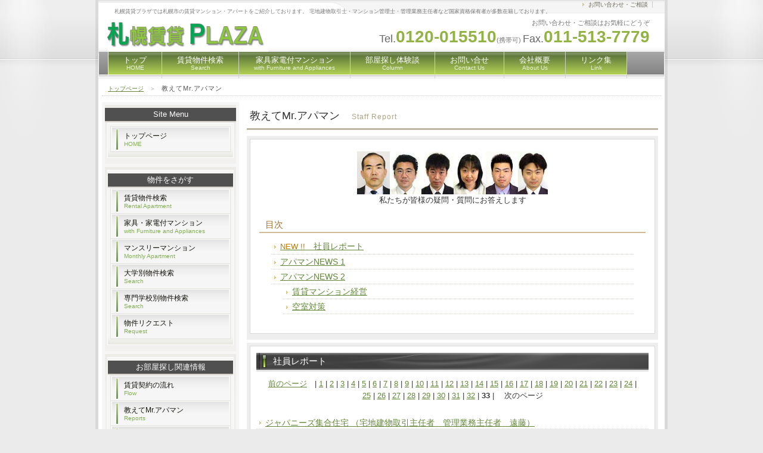

--- FILE ---
content_type: text/html
request_url: https://www.sapporo-chintai.com/ch_mrapaman.shtml?159613=32
body_size: 7286
content:
<?xml version="1.0" encoding="shift_jis"?>
<!DOCTYPE html PUBLIC "-//W3C//DTD XHTML 1.0 Transitional//EN" "http://www.w3.org/TR/xhtml1/DTD/xhtml1-transitional.dtd">
<html xmlns="http://www.w3.org/1999/xhtml" xml:lang="ja" lang="ja">
<head>
<meta http-equiv="Content-Type" content="text/html; charset=shift_jis" />
<meta http-equiv="Content-Style-Type" content="text/css" />
<meta http-equiv="Content-Script-Type" content="text/javascript" />
<!--<meta name="robots" content="noodp,noydir" />-->
<meta name="keywords" content="" />
<meta name="description" content="" />
<title>教えてMr.アパマン　札幌賃貸プラザ</title>
<link href="/css/ch/base.css" rel="stylesheet" type="text/css" />
<script type="text/javascript" src="scripts/rov.js"></script>
<script type="text/javascript" src="scripts/to_top.js"></script>
<script type="text/javascript" src="/js/ch/ganalytics.js"></script>
</head>
<body onload="rollovers( '_df' , '_ov' );">
<!--base start-->
<div id="base">

	<div id="head">
		<!--head-->
<h1>札幌賃貸プラザでは札幌市の賃貸マンション・アパートをご紹介しております。
宅地建物取引士・マンション管理士・管理業務主任者など国家資格保有者が多数在籍しております。 </h1>
<a href="./" title="札幌賃貸プラザ"><!--<img src="img/logo.gif" alt="ロゴ" id="logo" />--><img src="/images/sapporo-chintai_com/header.gif" alt="札幌賃貸プラザ" id="logo" height="90" /></a>
<div id="info">お問い合わせ・ご相談はお気軽にどうぞ<br />
	<span>Tel.</span><strong>0120-015510</strong>(携帯可) <span>Fax.</span><strong>011-513-7779</strong></div>

	<ul id="h_list">
		<li><a href="ch_contact.shtml">お問い合わせ・ご相談</a></li>
		<!--<li><a href=""></a></li>-->
	</ul>

<div id="navi">
	<ul>
		<li><a href="./">トップ<br /><span>HOME</span></a></li>
	<!-- strong でページ選択状態 -->
	<!--<li><strong>賃貸物件検索<br /><span>Search</span></strong></li>-->
		<li><a href="ch_search.shtml">賃貸物件検索<br /><span>Search</span></a></li>
		<li><a href="ch_kagu.shtml">家具家電付マンション<br /><span>with Furniture and Appliances</span></a></li>
		<li><a href="ch_taikendan.shtml">部屋探し体験談<br /><span>Column</span></a></li>
		<li><a href="ch_contact.shtml">お問い合せ<br /><span>Contact Us</span></a></li>
		<li><a href="ch_about.shtml">会社概要<br /><span>About Us</span></a></li>
		<li><a href="ch_link.shtml">リンク集<br /><span>Link</span></a></li>
	</ul>
</div><!-- /navi -->

	</div><!-- /head -->

	<div id="main">
		<div id="pankuzu"><a href="index.html">トップページ</a>　＞　<strong>教えてMr.アパマン</strong></div>

		<div id="content">
			<!--[新]賃貸プラザ～メイン（教えてMr.アパマン）-->

<h2>教えてMr.アパマン<span>Staff Report</span></h2>
<div class="box_out">
	<div class="box_in">
		<p style="text-align:center"><img src="/images/apaman-plaza_co_jp/report/five1.jpg" alt="アパマンプラザ社員1" /><img src="/images/apaman-plaza_co_jp/report/five2.jpg" alt="アパマンプラザ社員2" /><br />
		私たちが皆様の疑問・質問にお答えします</p>
		
		<div id="mokuji">
			<h3>目次</h3>
			<ul>
				<li><a href="#syainrep"><span class="chui">NEW !!</span>　社員レポート</a></li>
				<li><a href="#apmnews1">アパマンNEWS 1</a></li>
				<li><a href="#apmnews2">アパマンNEWS 2</a>
					<ul>
						<li><a href="#apmnews2">賃貸マンション経営</a></li>
						<li><a href="#apmnews2">空室対策</a></li>
					</ul>
				</li>
			</ul>
		</div><!-- /mokuji -->

	</div><!-- /box_in -->
</div><!-- /box_out -->

<div class="box_out">
	<div class="box_in">

		<h3 id="syainrep">社員レポート</h3>
		<!-- 社員レポート -->
		<style type="text/css">
p.page-navi {	text-align: center;}
</style>

<p class="page-navi"><a href='/ch_mrapaman.shtml?159613=31#159613'>前のページ</a>　| <a href='/ch_mrapaman.shtml?159613=0#159613'>1</a> | <a href='/ch_mrapaman.shtml?159613=1#159613'>2</a> | <a href='/ch_mrapaman.shtml?159613=2#159613'>3</a> | <a href='/ch_mrapaman.shtml?159613=3#159613'>4</a> | <a href='/ch_mrapaman.shtml?159613=4#159613'>5</a> | <a href='/ch_mrapaman.shtml?159613=5#159613'>6</a> | <a href='/ch_mrapaman.shtml?159613=6#159613'>7</a> | <a href='/ch_mrapaman.shtml?159613=7#159613'>8</a> | <a href='/ch_mrapaman.shtml?159613=8#159613'>9</a> | <a href='/ch_mrapaman.shtml?159613=9#159613'>10</a> | <a href='/ch_mrapaman.shtml?159613=10#159613'>11</a> | <a href='/ch_mrapaman.shtml?159613=11#159613'>12</a> | <a href='/ch_mrapaman.shtml?159613=12#159613'>13</a> | <a href='/ch_mrapaman.shtml?159613=13#159613'>14</a> | <a href='/ch_mrapaman.shtml?159613=14#159613'>15</a> | <a href='/ch_mrapaman.shtml?159613=15#159613'>16</a> | <a href='/ch_mrapaman.shtml?159613=16#159613'>17</a> | <a href='/ch_mrapaman.shtml?159613=17#159613'>18</a> | <a href='/ch_mrapaman.shtml?159613=18#159613'>19</a> | <a href='/ch_mrapaman.shtml?159613=19#159613'>20</a> | <a href='/ch_mrapaman.shtml?159613=20#159613'>21</a> | <a href='/ch_mrapaman.shtml?159613=21#159613'>22</a> | <a href='/ch_mrapaman.shtml?159613=22#159613'>23</a> | <a href='/ch_mrapaman.shtml?159613=23#159613'>24</a> | <a href='/ch_mrapaman.shtml?159613=24#159613'>25</a> | <a href='/ch_mrapaman.shtml?159613=25#159613'>26</a> | <a href='/ch_mrapaman.shtml?159613=26#159613'>27</a> | <a href='/ch_mrapaman.shtml?159613=27#159613'>28</a> | <a href='/ch_mrapaman.shtml?159613=28#159613'>29</a> | <a href='/ch_mrapaman.shtml?159613=29#159613'>30</a> | <a href='/ch_mrapaman.shtml?159613=30#159613'>31</a> | <a href='/ch_mrapaman.shtml?159613=31#159613'>32</a> | <b>33</b> | 　次のページ</p>

<ul class="list">
	<li><a href="/mrapaman/10008/">ジャパニーズ集合住宅	（宅地建物取引主任者　管理業務主任者　遠藤）</a></li>

	<li><a href="/mrapaman/10007/">使い分けできるか管理会社＆マンション管理士	（営業部　宅地建物取引主任者　尾元　隆博）</a></li>

	<li><a href="/mrapaman/10006/">マンション管理士受験体験記	（宅地建物取引主任者　遠藤）</a></li>

	<li><a href="/mrapaman/10005/">マンション管理適正化法	（代表取締役　山崎勇司）</a></li>

	<li><a href="/mrapaman/10004/">アパート、マンションの賃貸ビジネスの基本2	（代表取締役　山崎勇司）</a></li>

	<li><a href="/mrapaman/10003/">アパート、マンションの賃貸ビジネスの基本1	（代表取締役　山崎勇司）</a></li>

	<li><a href="/mrapaman/10002/">札幌での物件の見方・考え方 	（代表取締役　山崎勇司）</a></li>
</ul>

<div class="page-navi"><a href='/ch_mrapaman.shtml?159613=31#159613'>前のページ</a>　| <a href='/ch_mrapaman.shtml?159613=0#159613'>1</a> | <a href='/ch_mrapaman.shtml?159613=1#159613'>2</a> | <a href='/ch_mrapaman.shtml?159613=2#159613'>3</a> | <a href='/ch_mrapaman.shtml?159613=3#159613'>4</a> | <a href='/ch_mrapaman.shtml?159613=4#159613'>5</a> | <a href='/ch_mrapaman.shtml?159613=5#159613'>6</a> | <a href='/ch_mrapaman.shtml?159613=6#159613'>7</a> | <a href='/ch_mrapaman.shtml?159613=7#159613'>8</a> | <a href='/ch_mrapaman.shtml?159613=8#159613'>9</a> | <a href='/ch_mrapaman.shtml?159613=9#159613'>10</a> | <a href='/ch_mrapaman.shtml?159613=10#159613'>11</a> | <a href='/ch_mrapaman.shtml?159613=11#159613'>12</a> | <a href='/ch_mrapaman.shtml?159613=12#159613'>13</a> | <a href='/ch_mrapaman.shtml?159613=13#159613'>14</a> | <a href='/ch_mrapaman.shtml?159613=14#159613'>15</a> | <a href='/ch_mrapaman.shtml?159613=15#159613'>16</a> | <a href='/ch_mrapaman.shtml?159613=16#159613'>17</a> | <a href='/ch_mrapaman.shtml?159613=17#159613'>18</a> | <a href='/ch_mrapaman.shtml?159613=18#159613'>19</a> | <a href='/ch_mrapaman.shtml?159613=19#159613'>20</a> | <a href='/ch_mrapaman.shtml?159613=20#159613'>21</a> | <a href='/ch_mrapaman.shtml?159613=21#159613'>22</a> | <a href='/ch_mrapaman.shtml?159613=22#159613'>23</a> | <a href='/ch_mrapaman.shtml?159613=23#159613'>24</a> | <a href='/ch_mrapaman.shtml?159613=24#159613'>25</a> | <a href='/ch_mrapaman.shtml?159613=25#159613'>26</a> | <a href='/ch_mrapaman.shtml?159613=26#159613'>27</a> | <a href='/ch_mrapaman.shtml?159613=27#159613'>28</a> | <a href='/ch_mrapaman.shtml?159613=28#159613'>29</a> | <a href='/ch_mrapaman.shtml?159613=29#159613'>30</a> | <a href='/ch_mrapaman.shtml?159613=30#159613'>31</a> | <a href='/ch_mrapaman.shtml?159613=31#159613'>32</a> | <b>33</b> | 　次のページ</div>

		
		
		<h3 id="apmnews1">アパマンNEWS 1</h3>
		<p>
		アパマンプラザでは<span style="font-weight:bold;">「マンション情報　最新号」</span>を只今発行中です。<br />
		物件情報はすべて写真・間取図つき、マンション投資の鉄人をはじめ、投資に関する体験談など参考にしたい情報が盛りだくさんです。<br />
		また「北海道旬の味」が当るチャンスもあります。<br />
		郵送での定期購読(無料）ご希望の方は<a href="/cdn-cgi/l/email-protection#422b2c242d73022332232f232c6f322e2338236c212d6c2832"><span class="__cf_email__" data-cfemail="5f363139306e1f3e2f3e323e31722f333e253e713c3071352f">[email&#160;protected]</span></a>まで、ご住所とお名前を明記の上送信して下さい。最新号より随時お送りいたします。また、メールマガジン<span style="font-weight:bold;">「アパマンネット」</span>で新着物件情報などを配信しておりますので、ご希望の方は上記アドレスへご連絡下さい。
		</p>
		
		<h3 id="apmnews2">アパマンNEWS 2</h3>
		
		<h4 id="apmnews2-1">賃貸マンション経営－賃貸収入管理はどうすればよいのか？</h4>
		<p>
		皆さんは、ご自分の投資物件の管理をどうされているでしょうか。方法としては、次の2通りがあるでしょう。<br />
		(1)自分自身で管理する<br />
		(2)管理会社・不動産業者に管理を委託する<br />
		</p>
		
		<p>
		今回は、(1)の自分で管理する場合について考えてみたいと思います。<br />
		自分で管理する場合のメリットとデメリットをあげてみますと、
		<ul>
			<li>メリットとして：
				<ol class="list">
				<li>・色々な経験を通じて投資マンション経営のノウハウを自分のものにすることができる。</li>
				<li>・複数の管理会社・不動産業者との付き合いの中から自分に合った相手を選択することができる。</li>
				<li>・入居者とのコミュニケーションを直接もつことにより経営にフィードバックすることができる。</li>
				<li>・管理手数料を払う必要がないので結果として賃貸収益率を上げることができる。</li>
				</ol>
			</li> 
			
			<li>デメリットとして：
				<ol>
				<li>・空室対策を自分でおこなわなければならないため時間と手間がかかる。</li>
				<li>・賃貸収入管理とくに滞納対策を自分でおこなわなければならないため時間と手間がかかる。</li>
				<li>・トラブル対応や苦情・要求処理を自分でおこなわなければならないため時間と手間がかかる。</li>
				<li>・所有物件が多くなると管理に要する時間・手間・精神的負担が非常に大きくなる。</li>
				</ol>
			</li>
		</ul>
		という事があげられると思います。このうちデメリット１．空室対策に関しては、下記の<span style="color:#e66">空室対策</span>をご覧ください。<br />
		ここでは、<span style="color:#e66">２．賃貸収入管理</span>について説明したいと思います。
		</p>
		<p>
		すべての基本は、所有者と貸借人との間にある契約書です。契約書の内容は、所有者にとって有利に作成してください。例えばアパマンプラザでは、家賃滞納対策として次のような条項を設定しています。<br />
		※「賃貸等の遅延損害金は1日につき0.1％とする」<br />
		※「10日以上遅滞したときは本件建物の入口ドアに対しあらかじめ乙に交付していない鍵による施錠をなし乙の入室を拒絶することができる」
		</p>
		<p>
		これらの条項を設定することによりトラブルがあった時、賃料の回収をスムーズに行うことができるようになります。では、遅延家賃の督促のプロセスを以下にまとめてみましょう。<br />
		１．契約期日迄に入金無き場合は、入居者と連帯保証人に催告状を出す。<br />
		２．保証人に電話して支払いを促す。<br />
		３．催告状の期限に入金のない場合、ドアに貼紙をする。（ドアロック）また、これを写真にとっておく。<br />
		４．３．と同時に内容証明を出す。<br />
		５．貼紙の期限までに連絡も入金も無い場合、ドアロック・鍵シリンダーを交換しドアに期限2週間の後室内荷物を移動する旨の貼紙をする。<br />
		６．５．に対しても連絡のない場合は、保証人に荷物を引き取らせる。
		</p>
		<p>
		アパマンプラザでは、以上のような方法で管理物件の遅延家賃を一ヶ月以内に99.5％の割合で回収しております。残りの0.5％につきましては、簡易裁判所のお世話になっいいます。（支払命令等）<br />
		いかがだったでしょうか、要は、入居者選定の段階で滞納の可能性の少ない人を選ぶということが大切です。<br />
		以上のポイントをぜひ皆様のアパートマンション経営に生かしてください。
		</p>
		
		
		<h4 id="apmnews2-2">空室対策－空いた部屋はどうすればよいのか？</h4>
		<p>皆さまの中にも、入居者が退去したした後なかなか次の良い入居者がきまらないでイライラしている方がいらっしゃるかもしれません。 また、今後新規入居者探しをする場合はどうしたら良いのだとうろアパート・マンション経営に関するHow To本を買われた方もいらっしゃるでしょう。今回は、この空室対策に関して皆さんと一緒に考えてみたいと思います。</p>
		<p>世の中の物事の基本は、すべて同じです。アパート・マンション経営もまたしかりです。 つまり、皆さんの所有されている『商品』である貸室をいかに魅力的に『お客様』である貸借人に提供できるか？・・・がキーポイントであることにかわりはありません。このための方法論としては、商品自体の魅力を増す、商品を実際に売る人－賃貸紹介業者にインセンティブ（利益）を与える、貸借人のターゲットを絞り商品である貸室の競争力をつける等々、色々な方法が考えられますが、要は、ケース・バイケースでその商品－貸室の特性にあった方法をいかにグット・タイミングでとることができるかです。</p>
		<p>
		基本的チェック・ポイントとしては<br />
		(1)室内リフォームは必要か？<br />
		(2)賃貸料金の設定は妥当であるか？<br />
		(3)マンションの共有部分の管理は良いか？<br />
		(4)所有者自身によるマンション投資事業家としての営業活動はおこなっているか？<br />
		・賃貸業務を依頼している不動産業者は営業活動をきちんとおこなっているか？<br />
		・不動産業者とのコミュニケーションは充分におこなわれているか？<br />
		・本当のプロの営業マンに相談してみたか？<br />
		ということが上げられます。 (1)～(3)に関しては、だいたい貸主は良く考慮しているようですが、(4)に関してはあまり考慮されていないようです。 貸主としては、少なくとも1週間に1回担当の営業マンに連絡をとるくらいの心意気が必要です。また、その業者の中で一番信頼がおけて営業力もある人に2週間～3週間に一度診断してもらうと良いでしょう。
		</p>
		<p>不動産業者にまかせて１～2ヶ月位経っても貸借人が決まらない場合、他の2～3の業者にも同じ条件で貸借人の斡旋をしてもらうことも考えるべきです。 この場合には、合鍵を作って募集条件と間取り図面を付けて郵送でもかまわないから渡すくらいのキメ細かさと積極性が必要です。マンション投資は、貸借人が入居し賃貸収入が確実に入ってくる事が絶対の条件ですから、サラリーマン気分で人任せでやっていてもダメです。 </p>
		<p>マンション投資家は、経営者でもあり、事業家であるという自覚をもって対応していかなければなりません。 厳しい事を言ってしまいましたが、とはいうもののポイントさえおさえればこれほど手間がかからないビジネスもないわけですからご安心ください。私どもが、責任をもってお手伝いさせていただきます。 </p>

	</div><!--/box_in-->
</div><!--/box_out-->

			<div class="to_top"><a href="#" onclick="backToTop(); return false"><img src="img/to_top.gif" alt="ページトップへ戻る" /></a></div>
		</div><!--/content-->

		<div id="side">
					<!--
			<div class="side_box">
				<div class="side_btn"><a href="contact.html"><img src="img/side_btn_df.jpg" alt="お問い合わせ・ご予約はコチラ" /></a></div>
			</div>
		-->
			<!--<h3>Site Menu</h3>-->
			<div class="side_box">
			<h3>Site Menu</h3>
				<div class="side_inbox">
					<ul>
						<li><a href="./">トップページ<br /><span>HOME</span></a></li>
					</ul>
				</div><!-- /side_inbox -->
			</div><!-- /sidebox -->


			<div class="side_box">
				<div class="side_inbox">
				<h3>物件をさがす</h3>
					<ul>
						<li><a href="ch_search.shtml">賃貸物件検索<br /><span>Rental Apartment</span></a></li>
						<li><a href="ch_kagu.shtml">家具・家電付マンション<br /><span>with Furniture and Appliances</span></a></li>
						<!--<li><a href="ch_kagunashi.shtml">家具・家電無マンション<br /><span>without Furniture and Appliances</span></a></li>-->
						<li><a href="ch_monthly.shtml">マンスリーマンション<br /><span>Monthly Apartment</span></a></li>
						<li><a href="ch_daigaku.shtml">大学別物件検索<br /><span>Search</span></a></li>
						<li><a href="ch_senmon.shtml">専門学校別物件検索<br /><span>Search</span></a></li>
						<!--<li><a href="ch_shinchiku.shtml">新築マンション<br /><span>Newly Built Condominium</span></a></li>-->
						<!--<li><a href="ch_map.shtml">地図から検索<br /><span>Search by map</span></a></li>-->

						<li><a href="ch_request.shtml">物件リクエスト<br /><span>Request</span></a></li>
					</ul>
				</div><!-- /side_inbox -->
			</div><!-- /sidebox -->

			<div class="side_box">
				<div class="side_inbox">
				<h3>お部屋探し関連情報</h3>
					<ul>
						<!-- 情報 -->
						<!--<li><a href="ch_qa.shtml">Q &amp; A<br /><span>Q and A</span></a></li>-->
						<li><a href="ch_keiyaku-flow.shtml">賃貸契約の流れ<br /><span>Flow</span></a></li>
						<li><a href="ch_mrapaman.shtml">教えてMr.アパマン<br /><span>Reports</span></a></li>
						<li><a href="ch_taikendan.shtml">部屋探し体験談<br /><span>Reports</span></a></li>
						<li><a href="ch_enquete.shtml">学生住宅アンケート<br /><span>Enquete</span></a></li>
						<!--<li><a href="ch_mskanrilow.shtml">マンション管理適正化法<br /><span>Law</span></a></li>-->
					</ul>
				</div><!-- /side_inbox -->
			</div><!-- /sidebox -->

			
			<div class="side_box">
				<div class="side_inbox">
				<h3>会社情報</h3>
					<ul>
						<!-- アパマン -->
						<li><a href="http://www.apaman-plaza.co.jp/shacho/" target="_blank">社長ブログ<br /><span>Blog</span></a></li>
						<li><a href="http://www.apaman-plaza.co.jp/blog_wp/eigyonikki/" target="_blank">営業ブログ<br /><span>Staff Blog</span></a></li>
						<li><a href="http://www.apaman-plaza.co.jp/ap_about.shtml">会社概要<br /><span>About Us</span></a></li>
						<li><a href="http://www.apaman-plaza.co.jp/ap_staff.shtml">スタッフのご紹介<br /><span>Staff</span></a></li>
						<li><a href="http://www.apaman-plaza.co.jp/ap_recruit.shtml">スタッフ採用情報<br /><span>Recruit</span></a></li>
						<li><a href="ch_contact.shtml">お問い合せ<br /><span>Contact Us</span></a></li>
						<li><a href="ch_privacy-policy.shtml">個人情報保護方針<br /><span>Privacy Policy</span></a></li>
					</ul>
				</div><!-- /side_inbox -->
			</div><!-- /sidebox -->

			<div class="side_box">
				<div class="side_inbox">
				<h3>リンク集</h3>
					<ul>
						<!-- 相互リンク -->
						<li><a href="ch_link.shtml">リンク集<br /><span>Link</span></a></li>
					</ul>
				</div><!-- /side_inbox -->
			</div><!-- /sidebox -->



			<div class="side_box">
				<h3>リンク</h3>
				<div class="side_inbox">
					<p>当サイトはリンクフリーです。相互リンクも募集中です。<br />リンク依頼はEメール<br /><a href="/cdn-cgi/l/email-protection" class="__cf_email__" data-cfemail="442d2a222b7604372534342b362b69272c2d2a30252d6a272b29">[email&#160;protected]</a><br />宛にお願いします。 </p>
				</div><!-- /side_inbox -->
			</div><!-- /sidebox -->
			
			
			<div class="side_box">
				<h3>携帯サイトQRコード</h3>
				<div class="side_inbox">
					<p><img src="/images/share/QR.gif" height="50" width="50" alt="QR_Code" /><br />スマートフォンサイトは<a href="http://apaman-plaza.net">こちら</a></p>
				</div><!-- /side_inbox -->
			</div><!-- /sidebox -->
			
			
			<div class="side_box">
				<a href="./ch_staff.shtml">
      				<img src="/images/sapporo-chintai_com/shugou.jpg" alt="社員集合写真" />
     			</a>
     		</div>
			
			
			<div class="side_box">
				<a href="./ch_monthly.shtml">
      				<img src="/images/sapporo-chintai_com/No1_chintai.png" alt="マンスリーマンションNo.1" />
     			</a>
     		</div>

		</div><!-- /side -->
	</div><!-- /main -->

	<!--foot start-->
	<div id="footer">
				<div id="foot">
			<ul id="f_ul01">
				<li><a href="./">トップページ</a></li>
				<li><a href="ch_search.shtml">賃貸物件検索</a></li>
				<li><a href="ch_request.shtml">物件リクエスト</a></li>
				<li><a href="ch_contact.shtml">お問い合せ</a></li>
			</ul>
			<ul id="f_ul02">
				<li><a href="ch_about.shtml">会社概要</a></li>
				<li><a href="ch_privacy-policy.shtml">個人情報保護方針</a></li>
			</ul>
			<div id="f_logo">Sapporo Chintai Plaza</div>
		<!--<p>
				株式会社　アパマンプラザ　運営<br />
				〒064-0809　札幌市中央区南9条西4丁目1-12<br />
				TEL:011-513-0007 / FAX:011-513－7778<br />
				フリーダイヤル:0120-015510（携帯可）<br />
				info2@sapporo-chintai.com
			</p>-->
		</div><!--/foot-->
		
		<p>当社運営サイト<br /><a href="http://www.apaman-plaza.co.jp/" target="_blank">アパマンプラザ</a>｜<a href="https://www.sapporo-chintai.com/" target="_blank">札幌賃貸プラザ</a>｜<a href="http://www.ms-tetsujin.com/" target="_blank">マンション投資の鉄人</a>｜<a href="http://www.amn.jp/" target="_blank">札幌不動産管理プラザ</a>｜<a href="http://www.sapporo-mansion.com/" target="_blank">札幌マンスリーマンションプラザ</a> ｜<a href="http://www.shinchiku.net/" target="_blank">札幌賃貸アパートマンション情報</a><br /><a href="http://www.kagutsuki-mansion.com/" target="_blank">札幌家具付きマンションAvenue</a>｜<a href="http://www.sapporo-gakusei.com" target="_blank">札幌マンション学生賃貸square</a>｜<a href="http://www.chukomansion.net/" target="_blank">札幌中古マンションnet</a>｜<a href="http://www.sapporo-interia.com/" target="_blank">札幌インテリア</a></p>

		<address>
			Copyright(C) 2003-2012 Sapporo Chintai Plaza All Rights Reserved.
		</address>

	</div><!-- /footer -->

</div><!--/base end-->
<script data-cfasync="false" src="/cdn-cgi/scripts/5c5dd728/cloudflare-static/email-decode.min.js"></script><script defer src="https://static.cloudflareinsights.com/beacon.min.js/vcd15cbe7772f49c399c6a5babf22c1241717689176015" integrity="sha512-ZpsOmlRQV6y907TI0dKBHq9Md29nnaEIPlkf84rnaERnq6zvWvPUqr2ft8M1aS28oN72PdrCzSjY4U6VaAw1EQ==" data-cf-beacon='{"version":"2024.11.0","token":"a05af8ab5f8a48dbaf6a0e90b2777890","r":1,"server_timing":{"name":{"cfCacheStatus":true,"cfEdge":true,"cfExtPri":true,"cfL4":true,"cfOrigin":true,"cfSpeedBrain":true},"location_startswith":null}}' crossorigin="anonymous"></script>
</body>
</html>


--- FILE ---
content_type: text/css
request_url: https://www.sapporo-chintai.com/css/ch/base.css
body_size: 4165
content:
@charset "shift_jis";

/* copy of sapporo-chintai.com/style.css */

* {
	padding:0;
	margin: 0;
	font-family: Verdana, Arial, Meiryo, "メイリオ", "Hiragino Kaku Gothic Pro", "ヒラギノ角ゴ Pro W3", Osaka, "MS P Gothic", "ＭＳ Ｐゴシック", sans-serif;
}

body {
	color:#333333;
	background: fixed #EBEBEB url("/img/bg.jpg") repeat-x top;
	font-size: 12px;
}

img {
	vertical-align: top;
}

a img {
	border: none;
}

li {
	list-style-type: none;
}

a {
	color: #628738;
}

a:hover {
	color: #79B726;
	text-decoration: none;
}

#base {
	width: 950px;
	margin:0 auto;
	/*
	background-color: #D9D9D9;
	background-image: url("/img/base.jpg");
	background-repeat: repeat-x;
	background-position: top;
	background-attachment: fixed;
	*/
	background: #D9D9D9 url("/img/base.jpg") repeat-x top fixed;
	padding: 1px 5px;
}



/*
ヘッダー
-------------------------------------------*/
#head {
	height: 130px;
	position: relative;
	background: #FFFFFF url("/img/head.gif") no-repeat;
}

#head h1 {
	/*
	position: absolute;
	top: 10px;
	left: 27px;
	*/
	padding: 10px 0 0 27px;
	font-size: 9px;
	font-weight: normal;
	line-height: 16px;
	color: #777777;
}

#head h2 {
	position: absolute;
	bottom: 0px;
	margin-bottom: 0px;
	padding-bottom: 5px;
	left: 5px;
	width: 880px;
	padding-left: 20px;
}

#head img#logo {
	position: absolute;
	left: 15px;
	top: 25px;
}

#head #h_list {
	position: absolute;
	right: 20px;
	top: 0px;
}

#head #h_list li {
	display: inline;
	padding-right: 7px;
	padding-left: 13px;
	border-right: 1px solid #CCCCCC;
	background-image: url("/img/li.gif");
	background-repeat: no-repeat;
	background-position: 3px center;
	font-size: 10px;
}
#head #h_list a {
	text-decoration: none;
	color: #6C6759;
}

#head #info {
	position: absolute;
	right: 25px;
	font-size: 11px;
	color: #777777;
	line-height: 24px;
	text-align: right;
	top: 25px;
}
#head #info strong {
	font-size: 28px;
	color: #92B344;
	font-family: Arial, Helvetica, sans-serif;
}
#head #info span {
	font-size: 18px;
	color: #666666;
}
#head #h_list a:hover {
	background-color: #FFFFFF;
}

/*
グローバルナビ
-------------------------------------------*/
#navi {
	background-image: url("/img/navi.gif");
	height: 44px;
	padding-left: 15px;
	position: absolute;
	left: 1px;
	bottom: 0px;
	width: 933px;
}
#navi ul {
	border-left-width: 1px;
	border-left-style: solid;
	border-left-color: #F0F0F0;
	height: 44px;
}
#navi li a, #navi li strong {
	line-height: 16px;
	display: block;
	float: left;
	height: 32px;
	width: auto;
	padding-right: 25px;
	padding-bottom: 6px;
	padding-left: 25px;
	font-size: 13px;
	color: #FFFFFF;
	text-decoration: none;
	border-right-width: 1px;
	border-right-style: solid;
	border-right-color: #CDD3C5;
	padding-top: 6px;
	text-align: center;
	background-color: #525252;
}
#navi li a span {
	line-height: 10px;
	font-size: 10px;
	color: #EBF4E1;
}
#navi li strong span {
	line-height: 12px;
	font-size: 10px;
	color: #666666;
}
#navi li a:hover span {
	color: #8FC153;
}

#navi li a {
	background-image: url("/img/navi_li.gif");
}
#navi li a:hover {
	background-image: url("/img/navi_li_ov.gif");
	color: #35481E;
}
#navi li strong {
	background-image: url("/img/navi_li_st.gif");
	color: #405C27;
	font-weight: normal;
}
#navi li {
	display: inline;
}


/*
メイン
-------------------------------------------*/
#main {
	float: left;
	width: 938px;
	background-color: #FFFFFF;
	padding: 6px;
	border-top-width: 1px;
	border-top-style: solid;
	border-top-color: #F0F0F0;
}
#pankuzu {
	margin-bottom: 10px;
	border-bottom-width: 1px;
	border-bottom-style: dotted;
	border-bottom-color: #CCCCCC;
	font-size: 10px;
	color: #999999;
	line-height: 16px;
	padding-top: 2px;
	padding-right: 10px;
	padding-bottom: 3px;
	padding-left: 10px;
}
#pankuzu strong {
	font-weight: normal;
	color: #505050;
	font-size: 11px;
	letter-spacing: 1px;
}

#content {
	float: right;
	width: 690px;
	padding-bottom: 5px;
	margin-right: 5px;
}

#content #mokuji {
	margin-top: 1px;
	margin-bottom: 5px;
	background-color: #FFFFFF;
	padding: 5px;
}
#mokuji ul {
	padding-top: 10px;
	padding-right: 20px;
	padding-bottom: 10px;
	padding-left: 20px;
}
#mokuji ul ul {
	padding-top: 0px;
	padding-right: 0px;
	padding-bottom: 0px;
}
#mokuji li {
	font-size: 14px;
	line-height: 20px;
}
#mokuji li a {
	background-image: url("/img/li.gif");
	background-repeat: no-repeat;
	background-position: 5px center;
	margin-bottom: 2px;
	padding-bottom: 2px;
	padding-left: 15px;
	border-bottom-width: 1px;
	border-bottom-style: dotted;
	border-bottom-color: #D8D8D3;
	display: block;
}
#content #mokuji h3 {
	color: #9F7331;
	background-image: none;
	padding-left: 10px;
	margin-bottom: 2px;
	padding-top: 1px;
	border-bottom-width: 2px;
	border-bottom-style: solid;
	border-bottom-color: #D0BB97;
	padding-bottom: 1px;
	background-color: #FFFFFF;
}

#content .box_out {
	background-color: #EEEEEE;
	margin-top: 1px;
	margin-bottom: 5px;
	padding: 5px;
}
#content .box_in {
	background-color: #FFFFFF;
	border: 1px solid #D9D9D9;
	margin-bottom: 5px;
	padding: 10px;
}

h2 {
	font-size: 18px;
	border-bottom-width: 3px;
	border-bottom-style: solid;
	border-bottom-color: #BDB7A1;
	line-height: 26px;
	padding-top: 10px;
	padding-left: 5px;
	margin-bottom: 10px;
	font-weight: normal;
	padding-bottom: 8px;
}
h2 span {
	font-size: 12px;
	padding-left: 20px;
	color: #ABA48B;
	letter-spacing: 1px;
	line-height: 14px;
}
#content h3 {
	font-size: 15px;
	line-height: 18px;
	color: #FFFFFF;
	background-image: url("/img/h3.gif");
	height: 20px;
	padding-bottom: 7px;
	padding-left: 28px;
	margin-top: 1px;
	padding-top: 5px;
	font-weight: normal;
	background-color: #333333;
}
#content h3 span {
	font-size: 11px;
	color: #C1BAA7;
	line-height: 12px;
	padding-left: 20px;
	font-weight: normal;
	letter-spacing: 2px;
}
#content h4 {
	color: #9F7535;
	border-left-width: 3px;
	border-left-style: solid;
	border-left-color: #D6B583;
	font-size: 16px;
	line-height: 16px;
	margin-top: 15px;
	margin-right: 5px;
	margin-bottom: 10px;
	margin-left: 5px;
	padding-top: 3px;
	padding-right: 5px;
	padding-bottom: 3px;
	padding-left: 8px;
}
#content h4 span {
	font-size: 12px;
	color: #C19148;
	padding-left: 10px;
	line-height: 12px;
	font-weight: normal;
}

#content p {
	font-size: 13px;
	line-height: 20px;
	padding: 5px;
	margin-top: 5px;
	margin-right: 10px;
	margin-bottom: 10px;
	margin-left: 10px;
}

#content .box02_left {
	float: left;
	width: 340px;
	margin-left: 2px;
}
#content .box02_right {
	float: right;
	width: 340px;
}
#content .box02_left h3, #content .box02_right h3 {
	clear: both;
}
#content .box02_left .box_in,
#content .box02_right .box_in {
	padding-right: 10px;
	padding-left: 10px;
	padding-top: 5px;
	padding-bottom: 5px;
}
#content .box02_left p,
#content .box02_right p {
	margin: 0px;
}

#content .box02_right .dl_list {
	border: 1px solid #D6D5CB;
}
#content .box02_right .dl_list dt {
	width: 70px;
	padding-left: 7px;
	background-position: left center;
}
#content .box02_right .dl_list dd {
	width: 205px;
}
#content .box02_right .dl_list dl {
	width: 320px;
	padding-top: 8px;
	padding-bottom: 8px;
}

dl.dl_link {
	padding: 20px;
	border-bottom-width: 1px;
	border-bottom-style: solid;
	border-bottom-color: #D9D9D9;
	margin-right: 10px;
	margin-left: 5px;
}
.dl_link dt {
	font-size: 15px;
	border-bottom-width: 1px;
	border-bottom-style: dotted;
	border-bottom-color: #CCCCCC;
	line-height: 28px;
	margin-bottom: 7px;
	background-image: url("/img/li.gif");
	background-repeat: no-repeat;
	background-position: left center;
	padding-left: 10px;
	font-weight: normal;
	letter-spacing: 1px;
}
.dl_link dd {
	font-size: 13px;
	line-height: 20px;
	padding-right: 15px;
	padding-left: 15px;
	color: #505050;
}


.img_left {
	float: left;
	background-color: #FFFFFF;
	padding: 2px;
	margin-top: 5px;
	margin-right: 20px;
	margin-bottom: 10px;
	margin-left: 10px;
	border: 1px solid #EDECE9;
}
.img_right {
	float: right;
	background-color: #FFFFFF;
	padding: 2px;
	margin-top: 5px;
	margin-right: 10px;
	margin-bottom: 10px;
	margin-left: 20px;
	border: 1px solid #EDECE9;
}
#top_img {
	text-align: center;
	background-color: #FFFFFF;
	padding-top: 5px;
	padding-bottom: 5px;
}

.btn_s {
	text-align: right;
	clear: both;
	padding: 10px;
}
.btn_s a,
a.btn_s {
	color: #FFFFFF;
	background-color: #91BE25;
	padding-top: 3px;
	padding-right: 7px;
	padding-bottom: 3px;
	padding-left: 7px;
	font-size: 12px;
	border-top-width: 2px;
	border-right-width: 3px;
	border-bottom-width: 2px;
	border-left-width: 3px;
	border-top-style: solid;
	border-right-style: solid;
	border-bottom-style: solid;
	border-left-style: solid;
	border-top-color: #F0F0EE;
	border-right-color: #F0F0EE;
	border-bottom-color: #F0F0EE;
	border-left-color: #F0F0EE;
	text-decoration: none;
	background-image: url("/img/btn.gif");
	background-repeat: repeat-x;
	background-position: center top;
}
.btn_s a:hover,
a.btn_s:hover {
	color: #FFFFFF;
	background-color: #B6E637;
	background-image: url("/img/btn_ov.gif");
}


#content .to_top {
	text-align: right;
	padding-right: 20px;
	padding-bottom: 10px;
	clear: both;
	margin-top: 10px;
}
#content ul.list {
	padding-top: 10px;
	padding-bottom: 10px;
}
#content ul.list li {
	font-size: 14px;
	line-height: 20px;
	margin-bottom: 7px;
	padding-left: 15px;
	background-image: url("/img/li.gif");
	background-repeat: no-repeat;
	background-position: 5px center;
	border-bottom-width: 1px;
	border-bottom-style: dotted;
	border-bottom-color: #DDDDDD;
	color: #9B812F;
}

#content .chui {
	color: #BD7B00;
	font-size: 13px;
}
.syomei {
	font-size: 18px;
	text-align: right;
	padding-right: 15px;
	padding-bottom: 15px;
	font-family: "有澤楷書","ＡＲＰ行楷書体Ｈ", "ＡＲ行楷書体Ｈ","ヒラギノ明朝 Pro W6","HiraMinPro-W6";
	padding-top: 5px;
}

#form {
	padding-top: 10px;
	padding-bottom: 10px;
	margin: 10px;
	background-color: #F8F8F6;
}

.teisei {
	text-decoration: line-through;
	padding-right: 5px;
	padding-left: 5px;
}

.box02_left .img_left {
	margin-bottom: 0px;
	margin-left: 5px;
	margin-right: 10px;
}
.box02_left .img_right {
	margin-bottom: 0px;
	margin-right: 5px;
	margin-left: 10px;
}

#content .menu_base {
	background-color: #F8F7F5;
	width: 580px;
	margin-top: 10px;
	margin-right: auto;
	margin-bottom: 20px;
	margin-left: auto;
	padding-top: 10px;
	padding-bottom: 10px;
}

textarea ,
input {
	font-family: "ＭＳ Ｐゴシック", Osaka, "ヒラギノ角ゴ Pro W3";
	font-size: 12px;
}
.map_base {
	background-color: #FFFFFF;
	text-align: center;
	margin-top: 15px;
	margin-bottom: 15px;
	padding-top: 2px;
	padding-bottom: 5px;
	border: 1px solid #EAEAEA;
}

/*-----dlリスト-----*/
#content .dl_list {
	padding: 5px;
	border: 1px solid #EEEEEA;
	float: left;
	margin-bottom: 5px;
}
#content .dl_list dt {
	float: left;
	display: block;
	width: 80px;
	font-size: 12px;
	padding-left: 15px;
	line-height: 1.4em;
	background-image: url("/img/li.gif");
	background-repeat: no-repeat;
	background-position: 5px center;
}
#content .dl_list dd {
	display: block;
	float: right;
	width: 460px;
	font-size: 12px;
	line-height: 1.4em;
	padding-left: 7px;
	border-left-width: 1px;
	border-left-style: solid;
	border-left-color: #D7E6E8;
}
#content .dl_list dl {
	padding-bottom: 7px;
	border-bottom-width: 1px;
	border-bottom-style: solid;
	border-bottom-color: #D6D5CB;
	display: block;
	width: 570px;
	padding-top: 7px;
	padding-right: 4px;
	padding-left: 4px;
	float: left;
}
#content .dl_list dd a {
	line-height: 1.4em;
}

/*
サイド
-------------------------------------------*/

#side {
	background-color: #F6F6F6;
	padding: 5px;
	float: left;
	width: 220px;
}
#side h3 {
	font-size: 14px;
	line-height: 18px;
	color: #FFFFFF;
	background-image: url("/img/side_h3.gif");
	height: 20px;
	padding-bottom: 7px;
	font-weight: normal;
	margin-bottom: 1px;
	padding-top: 5px;
	text-align: center;
}
#side .side_box {
	background-image: url("/img/side_box.gif");
	background-repeat: repeat-x;
	background-position: top;
	width: 220px;
	margin-bottom: 5px;
	background-color: #F2F1EF;
	padding-top: 5px;
	padding-bottom: 10px;
}
#side .side_box h3 {
	background-color: #505050;
	background-image: none;
	line-height: 20px;
	height: 20px;
	padding-top: 1px;
	padding-right: 0px;
	padding-bottom: 1px;
	padding-left: 0px;
	font-size: 13px;
	border-bottom-width: 2px;
	border-bottom-style: solid;
	border-bottom-color: #D3D1C9;
}
#side .side_box .side_inbox {
	background-image: url("/img/side_inbox.gif");
	background-repeat: repeat-x;
	background-position: bottom;
	width: 210px;
	padding-top: 5px;
	padding-bottom: 10px;
	background-color: #F5F5F4;
	margin-right: auto;
	margin-left: auto;
	border-top-width: 1px;
	border-right-width: 1px;
	border-left-width: 1px;
	border-top-style: solid;
	border-right-style: solid;
	border-left-style: solid;
	border-top-color: #FFFFFF;
	border-right-color: #FFFFFF;
	border-left-color: #FFFFFF;
}
#side li {
	line-height:0;
}
#side li a {
	display: block;
	font-size: 12px;
	line-height: 16px;
	color: #14130C;
	text-decoration: none;
	background-color: #F8F8F5;
	padding-top: 6px;
	padding-right: 5px;
	padding-left: 22px;
	border-bottom-width: 1px;
	border-bottom-style: solid;
	border-bottom-color: #E0E0D8;
	background-image: url("/img/side_li.gif");
	background-position: center top;
	background-repeat: no-repeat;
	border-top-width: 1px;
	border-top-style: solid;
	border-top-color: #FFFFFF;
	height: 34px;
}

#side li a:hover {
	background-color: #FFFFFF;
	color: #243511;
	background-image: url("/img/side_li_ov.gif");
}

#side .side_box .side_inbox p {
	margin-top: 5px;
	margin-right: 10px;
	margin-bottom: 10px;
	margin-left: 10px;
	font-size: 12px;
}
#side .side_box .side_btn {
	text-align: center;
	padding-top: 5px;
	padding-bottom: 5px;
}

/*
#side .side_box .side_prbox {
	width: 186px;
	background-color: #F9F9F7;
	margin-right: auto;
	margin-left: auto;
	margin-top: 10px;
	padding: 10px;
	font-size: 12px;
	color: #6F6B5E;
}
#side .side_box .side_prbox p {
	font-size: 10px;
}
#side .side_box .side_prbox a {
	color: #8E8979;
}
*/

#side li a span {
	font-size: 10px;
	line-height: 12px;
	color: #80AF50;
}
#side li a:hover span {
	color: #92C63C;
}
#side ul {
	width: 200px;
	margin-right: auto;
	margin-left: auto;
	border-top-width: 1px;
	border-right-width: 1px;
	border-left-width: 1px;
	border-top-style: solid;
	border-right-style: solid;
	border-left-style: solid;
	border-top-color: #E3E3E3;
	border-right-color: #E3E3E3;
	border-left-color: #E3E3E3;
	display: block;
}
#side .chui {
	font-size: 10px;
	color: #D73743;
	padding-left: 5px;
}

/*
フッター
-------------------------------------------*/

#foot {
	background-image: url("/img/foot.gif");
	background-repeat: repeat-x;
	background-position: top;
	background-color: #434241;
	clear: both;
	border-top-width: 1px;
	border-top-style: solid;
	border-top-color: #CCCCCC;
	height: 120px;
	position: relative;
}
#foot p {
	font-size: 10px;
	color: #C9BE9C;
	line-height: 16px;
	text-align: right;
	position: absolute;
	right: 20px;
	bottom: 25px;
}
#foot li a {
	color: #DCD6BE;
	font-size: 11px;
}
#foot li {
	font-size: 12px;
	display: inline;
	padding-right: 8px;
	padding-left: 8px;
	border-right-width: 1px;
	border-right-style: solid;
	border-right-color: #817E72;
}

#foot #f_ul01 {
	position: absolute;
	left: 20px;
	top: 15px;
}

#foot #f_ul02 {
	position: absolute;
	left: 20px;
	top: 38px;
}

#foot #f_logo {
	font-size: 20px;
	color: #C9BE9C;
	position: absolute;
	top: 30px;
	right: 25px;
	/*font-family: "Times New Roman", Times, serif;*/
}

address {
	/*font-family: Arial, Helvetica, sans-serif;*/
	font-size: 12x;
	font-style: normal;
	color: #4D4A47;
	background-color: #F5F5F5;
	line-height: 20px;
	text-align: center;
	padding-right: 10px;
	border-top: 3px solid #DFDFDF;
}


/*
各種テーブル
-------------------------------------------------------------------*/
table {
	border-collapse: collapse;
}
table td {
	border-collapse: collapse;
}
#content table.table_info {
	width: 600px;
	margin: 10px auto 30px auto;
}
#content table td {
	padding: 2px;
	border: 1px solid #EAE8DF;
	font-size: 13px;
}
#content table th {
	font-size: 16px;
	text-align: left;
	border-top-width: 1px;
	border-right-width: 1px;
	border-bottom-width: 3px;
	border-left-width: 1px;
	border-top-style: solid;
	border-right-style: solid;
	border-bottom-style: solid;
	border-left-style: solid;
	border-top-color: #EAE8DF;
	border-right-color: #EAE8DF;
	border-bottom-color: #D1CDBA;
	border-left-color: #EAE8DF;
	background-color: #F1ECE3;
	padding-top: 5px;
	padding-right: 5px;
	padding-bottom: 5px;
	padding-left: 10px;
	font-weight: normal;
	color: #664B24;
}
#content form table th {
	width: 127px;
}

#content table td.td_head {
	background-color: #FAF8F3;
	text-align: right;
	padding: 8px;
	white-space: nowrap;
	color: #333333;
	border-top-width: 1px;
	border-right-width: 4px;
	border-bottom-width: 1px;
	border-left-width: 1px;
	border-top-style: solid;
	border-right-style: solid;
	border-bottom-style: solid;
	border-left-style: solid;
	border-top-color: #D5D5D5;
	border-right-color: #CDBB9C;
	border-bottom-color: #D5D5D5;
	border-left-color: #D5D5D5;
	font-size: 13px;
	background-image: url("/img/td_head.gif");
	background-repeat: repeat-x;
}

#content table td.td_odd {
	background-color: #FFFFFF;
	text-align: left;
	padding: 8px;
	border: 1px solid #D5D5D5;
	font-size: 12px;
	background-image: url("/img/td_odd.gif");
	background-repeat: repeat-x;
	line-height: 20px;
}

.td_head .eng {
	margin: 0px;
	padding: 0px;
	font-size: 10px;
	color: #C6B18E;
}

#content table.table_menu th {
	border-right-width: 4px;
	border-right-style: solid;
	border-right-color: #BDB7A1;
	text-align: right;
	padding-top: 15px;
	padding-right: 10px;
	padding-bottom: 15px;
	border-bottom-style: solid;
	border-bottom-width: 1px;
	border-bottom-color: #DDDDDD;
	white-space: nowrap;
	background-color: #FCFBF8;
	border-top-width: 1px;
	border-left-width: 1px;
	border-top-style: solid;
	border-left-style: solid;
	border-top-color: #DDDDDD;
	border-left-color: #DDDDDD;
	padding-left: 20px;
}
#content table.table_menu th span {
	font-size: 10px;
	color: #C28B0C;
}
#content table.table_menu td {
	padding-left: 15px;
	border-bottom-color: #E5E5E5;
	padding-top: 10px;
	padding-bottom: 10px;
	line-height: 22px;
	background-color: #FFFFFF;
	border-top-color: #E5E5E5;
	border-right-color: #E5E5E5;
	border-left-color: #E5E5E5;
	padding-right: 15px;
}
#content .table_menu strong {
	font-size: 16px;
	color: #AD9445;
	padding-right: 5px;
	padding-left: 5px;
}
#content table.table_menu {
	width: 520px;
	margin-top: 0px;
	margin-bottom: 0px;
	margin-right: auto;
	margin-left: auto;
}


.table_info th a {
	color: #312D24;
}
#content .table_info .td_odd p {
	margin: 0px;
}

#content table.table_menu td {
	font-size: 14px;
}
#content table.table_menu th {
	font-size: 14px;
	background-image: url("/img/th.gif");
	background-repeat: repeat-x;
	background-position: center top;
	color: #333333;
	background-color: #F9F9F9;
	border-right-color: #C7B16D;
}

/*
ギャラリー
-------------------------------------------------------------------*/
#content .box3 {
	text-align: center;
	width: 205px;
	padding-top: 8px;
	padding-bottom: 8px;
	border: 1px solid #EEE8DF;
	float: left;
	margin-bottom: 10px;
	margin-left: 10px;
	background-color: #F9F7F4;
}
.box3 .btn a {
	font-size: 12px;
	color: #FFFFFF;
	background-color: #BF9F62;
	display: block;
	margin-top: 5px;
	padding-top: 2px;
	padding-bottom: 2px;
	width: 100px;
	margin-right: auto;
	margin-left: auto;
	text-decoration: none;
	line-height: 14px;
	border-top-width: 1px;
	border-right-width: 2px;
	border-bottom-width: 1px;
	border-left-width: 2px;
	border-top-style: solid;
	border-right-style: solid;
	border-bottom-style: solid;
	border-left-style: solid;
	border-top-color: #EBE1CF;
	border-right-color: #EBE1CF;
	border-bottom-color: #EBE1CF;
	border-left-color: #EBE1CF;
	background-image: url("/img/btn.gif");
	background-repeat: repeat-x;
	background-position: center top;
}
.box3 .btn a:hover {
	color: #FFFFFF;
	background-color: #ECC64D;
	background-image: url("/img/btn_ov.gif");
}
.box3 a img {
	background-color: #FFFFFF;
	padding-top: 2px;
	padding-right: 1px;
	padding-bottom: 2px;
	padding-left: 1px;
	border: 1px solid #E2DBCD;
}
.box3 a:hover img {
	border-top-color: #D7C693;
	border-right-color: #D7C693;
	border-bottom-color: #D7C693;
	border-left-color: #D7C693;
}
#content .box3:hover {
	background-color: #FFFBEC;
	border-top-color: #CFBE89;
	border-right-color: #CFBE89;
	border-bottom-color: #CFBE89;
	border-left-color: #CFBE89;
}

/*
サイトマップ
-------------------------------------------------------------------*/

#main p.p_sitemap {
	padding-top: 10px;
	padding-right: 25px;
	padding-bottom: 10px;
	padding-left: 25px;
}
#main ul.ul_sitemap {
	padding: 10px;
}
#main .ul_sitemap li {
	padding-top: 2px;
	padding-right: 5px;
	padding-bottom: 2px;
	padding-left: 35px;
}
#main .ul_sitemap ul {
	margin: 0px;
	padding: 0px;
}
#main .ul_sitemap li a {
	background-image: url("/img/li.gif");
	background-repeat: no-repeat;
	background-position: left center;
	padding-left: 10px;
}


/* ----- ログイン ----- */
.admin{
	font-size: 12px;
	line-height: 1.5em;
	text-align:center;
	margin: 5px;
	display: block;
	color: #000000;
	background-color: #ceffce;
}
/* ----- /ログイン ----- */


--- FILE ---
content_type: text/plain
request_url: https://www.google-analytics.com/j/collect?v=1&_v=j102&a=1829881814&t=pageview&_s=1&dl=https%3A%2F%2Fwww.sapporo-chintai.com%2Fch_mrapaman.shtml%3F159613%3D32&ul=en-us%40posix&dt=%E6%95%99%E3%81%88%E3%81%A6Mr.%E3%82%A2%E3%83%91%E3%83%9E%E3%83%B3%E3%80%80%E6%9C%AD%E5%B9%8C%E8%B3%83%E8%B2%B8%E3%83%97%E3%83%A9%E3%82%B6&sr=1280x720&vp=1280x720&_u=IEBAAEABAAAAACAAI~&jid=1146354688&gjid=1359502064&cid=665812074.1769638711&tid=UA-993910-2&_gid=556920103.1769638711&_r=1&_slc=1&z=72984427
body_size: -453
content:
2,cG-NFKH7S3D43